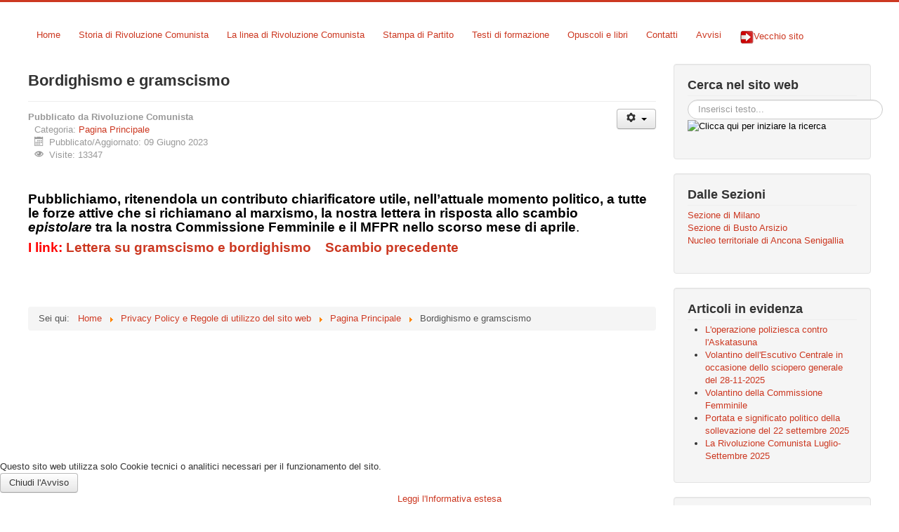

--- FILE ---
content_type: text/html; charset=utf-8
request_url: https://www.rivoluzionecomunista.org/index.php/regole-utilizzo/12-primopiano/507-bordighismo-e-gramscismo
body_size: 4822
content:
<!DOCTYPE html>
<html lang="it-it" dir="ltr">
<head>
	<meta name="viewport" content="width=device-width, initial-scale=1.0" />
	<meta charset="utf-8" />
	<base href="https://www.rivoluzionecomunista.org/index.php/regole-utilizzo/12-primopiano/507-bordighismo-e-gramscismo" />
	<meta name="keywords" content="Rivoluzione Comunista, comunismo, socialismo, Marx, Lenin, Bordiga, partito comunista, proletari, " />
	<meta name="rights" content="Rivoluzione Comunista" />
	<meta name="author" content="Rivoluzione Comunista -" />
	<meta name="description" content="Rivoluzione Comunista.
raggruppamento politico fondato sui principi teorici, tattici, organizzativi del comunismo rivoluzionario (Marx-Lenin)" />
	<meta name="generator" content="Joomla! - Open Source Content Management" />
	<title>Rivoluzione Comunista - Bordighismo e gramscismo</title>
	<link href="/templates/protostar/favicon.ico" rel="shortcut icon" type="image/vnd.microsoft.icon" />
	<link href="https://www.rivoluzionecomunista.org/index.php/component/search/?Itemid=123&amp;catid=12&amp;id=507&amp;format=opensearch" rel="search" title="Clicca qui per iniziare la ricerca Rivoluzione Comunista" type="application/opensearchdescription+xml" />
	<link href="/plugins/system/jce/css/content.css?aa754b1f19c7df490be4b958cf085e7c" rel="stylesheet" />
	<link href="/templates/protostar/css/template.css?8a798baf4bc5c4f756d20a8498599dc9" rel="stylesheet" />
	<link href="https://fonts.googleapis.com/css?family=Source Sans " rel="stylesheet" />
	<link href="/plugins/system/cookiehint/css/red.css?8a798baf4bc5c4f756d20a8498599dc9" rel="stylesheet" />
	<style>

	h1, h2, h3, h4, h5, h6, .site-title {
		font-family: 'Source Sans ', sans-serif;
	}
	body.site {
		border-top: 3px solid #cc3821;
		background-color: #f4f6f7;
	}
	a {
		color: #cc3821;
	}
	.nav-list > .active > a,
	.nav-list > .active > a:hover,
	.dropdown-menu li > a:hover,
	.dropdown-menu .active > a,
	.dropdown-menu .active > a:hover,
	.nav-pills > .active > a,
	.nav-pills > .active > a:hover,
	.btn-primary {
		background: #cc3821;
	}div.mod_search93 input[type="search"]{ width:auto; }#redim-cookiehint-bottom {position: fixed; z-index: 99999; left: 0px; right: 0px; bottom: 0px; top: auto !important;}
	</style>
	<script src="/media/jui/js/jquery.min.js?8a798baf4bc5c4f756d20a8498599dc9"></script>
	<script src="/media/jui/js/jquery-noconflict.js?8a798baf4bc5c4f756d20a8498599dc9"></script>
	<script src="/media/jui/js/jquery-migrate.min.js?8a798baf4bc5c4f756d20a8498599dc9"></script>
	<script src="/media/system/js/caption.js?8a798baf4bc5c4f756d20a8498599dc9"></script>
	<script src="/media/jui/js/bootstrap.min.js?8a798baf4bc5c4f756d20a8498599dc9"></script>
	<script src="/templates/protostar/js/template.js?8a798baf4bc5c4f756d20a8498599dc9"></script>
	<!--[if lt IE 9]><script src="/media/jui/js/html5.js?8a798baf4bc5c4f756d20a8498599dc9"></script><![endif]-->
	<!--[if lt IE 9]><script src="/media/system/js/html5fallback.js?8a798baf4bc5c4f756d20a8498599dc9"></script><![endif]-->
	<script>
jQuery(window).on('load',  function() {
				new JCaption('img.caption');
			});
	</script>

</head>
<body class="site com_content view-article no-layout no-task itemid-123 fluid">
	<!-- Body -->
	<div class="body" id="top">
		<div class="container-fluid">
			<!-- Header -->
			<header class="header" role="banner">
				<div class="header-inner clearfix">
					<a class="brand pull-left" href="/">
						<span class="site-title" title="Rivoluzione Comunista"> </span>											</a>
					<div class="header-search pull-right">
						
					</div>
				</div>
			</header>
								<div class="moduletable_menu">
						<ul class="nav menu nav-pills mod-list">
<li class="item-101 default"><a href="https://www.rivoluzionecomunista.org/index.php" >Home</a></li><li class="item-119"><a href="/index.php/storia-di-rivoluzione-comunista-dalla-nascita-ad-oggi" >Storia di Rivoluzione Comunista</a></li><li class="item-167"><a href="/index.php/la-linea-di-rivoluzione-comunista" >La linea di Rivoluzione Comunista</a></li><li class="item-142"><a href="/index.php/stampa-di-partito" >Stampa di Partito</a></li><li class="item-121"><a href="/index.php/testi-di-formazione" >Testi di formazione</a></li><li class="item-122"><a href="/index.php/opuscoli-e-libri-1" >Opuscoli e libri </a></li><li class="item-172"><a href="/index.php/contatti" >Contatti</a></li><li class="item-202"><a href="/index.php/avvisi" >Avvisi</a></li><li class="item-124"><a href="http://digilander.libero.it/rivoluzionecom/" target="_blank" rel="noopener noreferrer"><img src="/images/archivio/grafica/icone/freccia-rossa-dx-2.png" alt="Vecchio sito" /><span class="image-title">Vecchio sito</span></a></li></ul>
		</div>
	
			<div class="row-fluid">
								<main id="content" role="main" class="span9">
					<!-- Begin Content -->
					
					<div id="system-message-container">
	</div>

					<div class="item-page" itemscope itemtype="https://schema.org/Article">
	<meta itemprop="inLanguage" content="it-IT" />
	
		
			<div class="page-header">
		<h2 itemprop="headline">
			Bordighismo e gramscismo		</h2>
							</div>
							
<div class="icons">
	
					<div class="btn-group pull-right">
				<button class="btn dropdown-toggle" type="button" id="dropdownMenuButton-507" aria-label="Strumenti utenti"
				data-toggle="dropdown" aria-haspopup="true" aria-expanded="false">
					<span class="icon-cog" aria-hidden="true"></span>
					<span class="caret" aria-hidden="true"></span>
				</button>
								<ul class="dropdown-menu" aria-labelledby="dropdownMenuButton-507">
											<li class="print-icon"> <a href="/index.php/regole-utilizzo/12-primopiano/507-bordighismo-e-gramscismo?tmpl=component&amp;print=1" title="Stampa articolo < Bordighismo e gramscismo >" onclick="window.open(this.href,'win2','status=no,toolbar=no,scrollbars=yes,titlebar=no,menubar=no,resizable=yes,width=640,height=480,directories=no,location=no'); return false;" rel="nofollow">			<span class="icon-print" aria-hidden="true"></span>
		Stampa	</a> </li>
																<li class="email-icon"> <a href="/index.php/component/mailto/?tmpl=component&amp;template=protostar&amp;link=cbbdf05537673b3ca24322330c30a01864e84a2a" title="Invia via Email questo link ad un amico" onclick="window.open(this.href,'win2','width=400,height=450,menubar=yes,resizable=yes'); return false;" rel="nofollow">			<span class="icon-envelope" aria-hidden="true"></span>
		Email	</a> </li>
														</ul>
			</div>
		
	</div>
			
		
						<dl class="article-info muted">

		
			<dt class="article-info-term">
									Pubblicato da Rivoluzione Comunista							</dt>

			
			
										<dd class="category-name">
																		Categoria: <a href="/index.php/regole-utilizzo/12-primopiano" itemprop="genre">Pagina Principale</a>							</dd>			
			
										<dd class="published">
				<span class="icon-calendar" aria-hidden="true"></span>
				<time datetime="2023-06-09T10:07:08+02:00" itemprop="datePublished">
					Pubblicato/Aggiornato: 09 Giugno 2023				</time>
			</dd>			
		
					
			
										<dd class="hits">
					<span class="icon-eye-open" aria-hidden="true"></span>
					<meta itemprop="interactionCount" content="UserPageVisits:13347" />
					Visite: 13347			</dd>						</dl>
	
	
		
								<div itemprop="articleBody">
		<p>&nbsp;</p>
<p><span style="font-size: 14pt; color: #000000;"><strong>Pubblichiamo, ritenendola un contributo chiarificatore utile, nell’attuale momento politico, a tutte le forze attive che si richiamano al marxismo, la nostra lettera in risposta allo scambio <em>epistolare</em>&nbsp;tra la nostra Commissione Femminile e il MFPR nello scorso mese di aprile</strong>.</span></p>
<p><strong><span style="font-size: 14pt; color: #ff0000;">I link: <a href="/images/Lettera_8-6-2023_su_bordighismo_e_gramscismo.pdf">Lettera su gramscismo e bordighismo</a>&nbsp; &nbsp; <a href="/images/SCAMBIO_LETTERE_CON_MFPR.pdf">Scambio precedente</a></span></strong></p>
<p>&nbsp;</p>
<p>&nbsp;</p> 	</div>

	
							</div>

					<div class="clearfix"></div>
					<div aria-label="Percorso" role="navigation">
	<ul itemscope itemtype="https://schema.org/BreadcrumbList" class="breadcrumb">
					<li>
				Sei qui: &#160;
			</li>
		
						<li itemprop="itemListElement" itemscope itemtype="https://schema.org/ListItem">
											<a itemprop="item" href="/index.php" class="pathway"><span itemprop="name">Home</span></a>
					
											<span class="divider">
							<img src="/media/system/images/arrow.png" alt="" />						</span>
										<meta itemprop="position" content="1">
				</li>
							<li itemprop="itemListElement" itemscope itemtype="https://schema.org/ListItem">
											<a itemprop="item" href="/index.php/regole-utilizzo" class="pathway"><span itemprop="name">Privacy Policy e Regole di utilizzo del sito web</span></a>
					
											<span class="divider">
							<img src="/media/system/images/arrow.png" alt="" />						</span>
										<meta itemprop="position" content="2">
				</li>
							<li itemprop="itemListElement" itemscope itemtype="https://schema.org/ListItem">
											<a itemprop="item" href="/index.php/regole-utilizzo/12-primopiano" class="pathway"><span itemprop="name">Pagina Principale</span></a>
					
											<span class="divider">
							<img src="/media/system/images/arrow.png" alt="" />						</span>
										<meta itemprop="position" content="3">
				</li>
							<li itemprop="itemListElement" itemscope itemtype="https://schema.org/ListItem" class="active">
					<span itemprop="name">
						Bordighismo e gramscismo					</span>
					<meta itemprop="position" content="4">
				</li>
				</ul>
</div>

					<!-- End Content -->
				</main>
									<div id="aside" class="span3">
						<!-- Begin Right Sidebar -->
						<div class="well "><h3 class="page-header">Cerca nel sito web</h3><div class="search mod_search93">
	<form action="/index.php/regole-utilizzo" method="post" class="form-inline" role="search">
		<label for="mod-search-searchword93" class="element-invisible"> </label> <input name="searchword" id="mod-search-searchword93" maxlength="200"  class="inputbox search-query input-medium" type="search" size="30" placeholder="Inserisci testo..." /><br /> <input type="image" alt="Clicca qui per iniziare la ricerca" class="button" src="/" onclick="this.form.searchword.focus();"/>		<input type="hidden" name="task" value="search" />
		<input type="hidden" name="option" value="com_search" />
		<input type="hidden" name="Itemid" value="123" />
	</form>
</div>
</div><div class="well "><h3 class="page-header">Dalle Sezioni</h3><ul class="nav menu mod-list">
<li class="item-221"><a href="/index.php/sezione-di-milano" >Sezione di Milano</a></li><li class="item-222"><a href="/index.php/sezione-di-busto-arsizio" >Sezione di Busto Arsizio</a></li><li class="item-223"><a href="/index.php/nucleo-territoriale-di-ancona-senigallia" >Nucleo territoriale di Ancona Senigallia</a></li></ul>
</div><div class="well "><h3 class="page-header">Articoli in evidenza</h3><ul class="category-module mod-list">
						<li>
									<a class="mod-articles-category-title " href="/index.php/regole-utilizzo/12-primopiano/607-l-operazione-poliziesca-contro-l-askatasuna">L'operazione poliziesca contro l'Askatasuna</a>
				
				
				
				
				
				
				
							</li>
					<li>
									<a class="mod-articles-category-title " href="/index.php/regole-utilizzo/12-primopiano/603-volantino-dell-escutivo-centrale-in-occasione-dello-sciopero-generale-del-28-11-2025">Volantino dell'Escutivo Centrale in occasione dello sciopero generale del 28-11-2025</a>
				
				
				
				
				
				
				
							</li>
					<li>
									<a class="mod-articles-category-title " href="/index.php/regole-utilizzo/12-primopiano/602-volantino-della-commissione-femminile-4">Volantino della Commissione Femminile</a>
				
				
				
				
				
				
				
							</li>
					<li>
									<a class="mod-articles-category-title " href="/index.php/opuscoli-e-libri-1/599-portata-e-significato-politico-della-sollevazione-del-22-settembre-2025">Portata e significato politico della sollevazione del 22 settembre 2025</a>
				
				
				
				
				
				
				
							</li>
					<li>
									<a class="mod-articles-category-title " href="/index.php/la-rivoluzione-comunista/604-la-rivoluzione-comunista-luglio-settembre-2025">La Rivoluzione Comunista Luglio-Settembre 2025</a>
				
				
				
				
				
				
				
							</li>
			</ul>
</div><div class="well "><h3 class="page-header">Regole di utilizzo del sito</h3><ul class="nav menu mod-list">
<li class="item-123 current active"><a href="/index.php/regole-utilizzo" >Privacy Policy e Regole di utilizzo del sito web</a></li></ul>
</div>
						<!-- End Right Sidebar -->
					</div>
							</div>
		</div>
	</div>
	<!-- Footer -->
	<footer class="footer" role="contentinfo">
		<div class="container-fluid">
			<hr />
			

<div class="custom "  >
	<div style="text-align: center;"><a href="http://www.rivoluzionecomunista.org/index.php/regole-utilizzo">Regole di utilizzo del sito web</a> <span style="font-size: 12pt;">|</span> <a href="/index.php/regole-utilizzo/25-informativa-ai-sensi-dell-art-13-del-d-lgs-n-196-2003">Info art. 13 GDPR 6789/2016</a> <span style="font-size: 12pt;">| </span><a href="/index.php/pagina-area-riservata">Area riservata</a>&nbsp;<span style="font-size: 12pt;">| </span><a href="/index.php/component/osmap/?view=html&amp;id=1&amp;Itemid=140">Mappa sito </a><span style="font-size: 12pt;">|</span><span style="font-size: 12pt;"> </span><a href="http://digilander.libero.it/rivoluzionecom/" target="_blank" rel="noopener noreferrer">Vecchio sito web</a><span style="font-size: 12pt;"> <span style="font-size: 12pt;">| </span></span><a href="/index.php/8-info/28-crediti">Crediti</a>&nbsp;</div>
<div style="text-align: center;">&nbsp;</div></div>

			<p class="pull-right">
				<a href="#top" id="back-top">
					Torna su				</a>
			</p>
			<p>
				&copy; 2026 Rivoluzione Comunista			</p>
		</div>
	</footer>
	

<div id="redim-cookiehint-bottom">   <div id="redim-cookiehint">     <div class="cookiecontent">   Questo sito web utilizza solo Cookie tecnici o analitici necessari per il funzionamento del sito.    </div>     <div class="cookiebuttons">        <a id="cookiehintsubmit" onclick="return cookiehintsubmit(this);" href="https://www.rivoluzionecomunista.org/index.php/regole-utilizzo/12-primopiano/507-bordighismo-e-gramscismo?rCH=2"         class="btn">Chiudi l'Avviso</a>          <div class="text-center" id="cookiehintinfo">                <a target="_self" href="https://www.rivoluzionecomunista.org/index.php/regole-utilizzo/24-informativa-estesa-sui-cookie">Leggi l'Informativa estesa</a>                      </div>      </div>     <div class="clr"></div>   </div> </div>  <script type="text/javascript">        document.addEventListener("DOMContentLoaded", function(event) {         if (!navigator.cookieEnabled){           document.getElementById('redim-cookiehint-bottom').remove();         }       });        function cookiehintfadeOut(el) {         el.style.opacity = 1;         (function fade() {           if ((el.style.opacity -= .1) < 0) {             el.style.display = "none";           } else {             requestAnimationFrame(fade);           }         })();       }         function cookiehintsubmit(obj) {         document.cookie = 'reDimCookieHint=1; expires=Thu, 19 Feb 2026 23:59:59 GMT;57; path=/';         cookiehintfadeOut(document.getElementById('redim-cookiehint-bottom'));         return true;       }        function cookiehintsubmitno(obj) {         document.cookie = 'reDimCookieHint=-1; expires=0; path=/';         cookiehintfadeOut(document.getElementById('redim-cookiehint-bottom'));         return true;       }  </script>  
</body>
</html>
